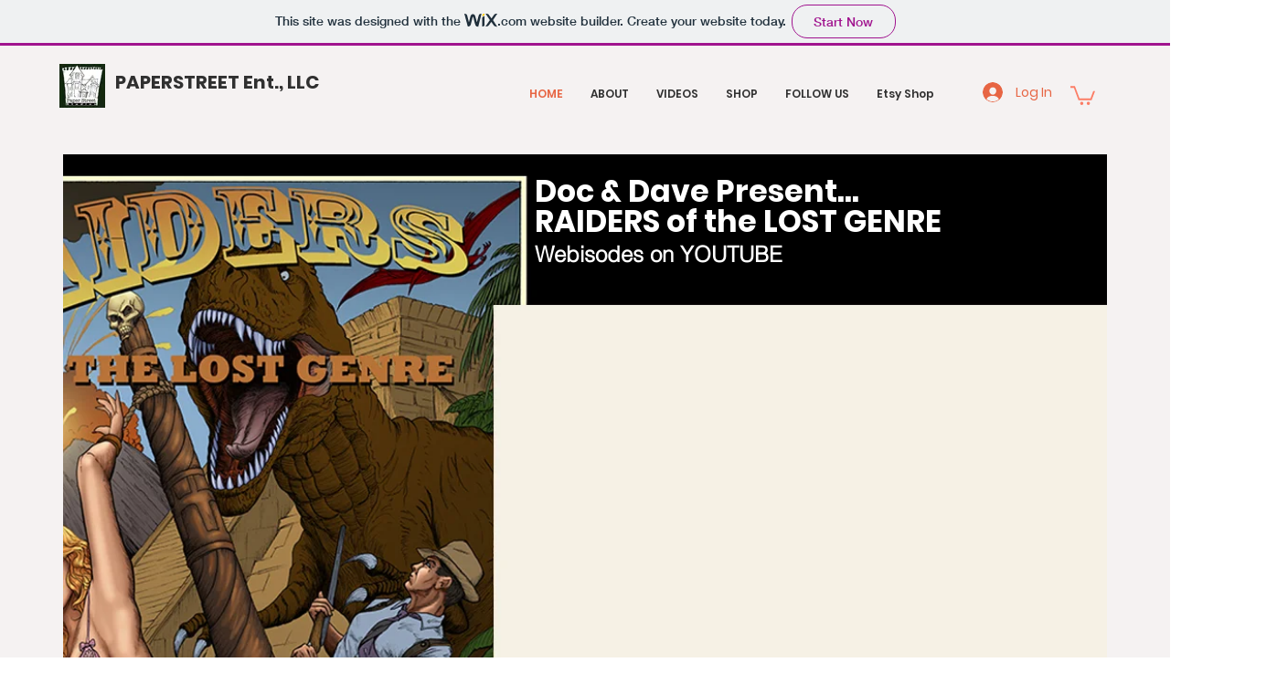

--- FILE ---
content_type: text/html; charset=utf-8
request_url: https://accounts.google.com/o/oauth2/postmessageRelay?parent=https%3A%2F%2Fstatic.parastorage.com&jsh=m%3B%2F_%2Fscs%2Fabc-static%2F_%2Fjs%2Fk%3Dgapi.lb.en.2kN9-TZiXrM.O%2Fd%3D1%2Frs%3DAHpOoo_B4hu0FeWRuWHfxnZ3V0WubwN7Qw%2Fm%3D__features__
body_size: 161
content:
<!DOCTYPE html><html><head><title></title><meta http-equiv="content-type" content="text/html; charset=utf-8"><meta http-equiv="X-UA-Compatible" content="IE=edge"><meta name="viewport" content="width=device-width, initial-scale=1, minimum-scale=1, maximum-scale=1, user-scalable=0"><script src='https://ssl.gstatic.com/accounts/o/2580342461-postmessagerelay.js' nonce="Prh2U_yx-L-3IKO9GNCrsw"></script></head><body><script type="text/javascript" src="https://apis.google.com/js/rpc:shindig_random.js?onload=init" nonce="Prh2U_yx-L-3IKO9GNCrsw"></script></body></html>